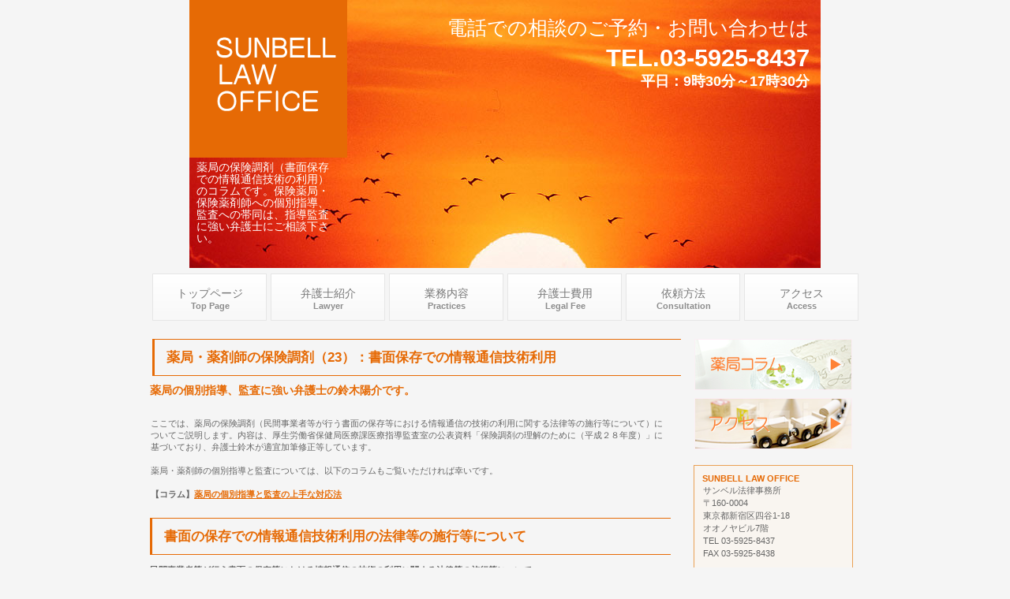

--- FILE ---
content_type: text/html
request_url: http://xn--zqs70fp0cj75d6bg.com/hokentyouzai23.html
body_size: 7512
content:
<!DOCTYPE HTML PUBLIC "-//W3C//DTD HTML 4.01 Transitional//EN" "http://www.w3.org/TR/html4/loose.dtd">
<html lang="ja">
<head>
<meta name="robots" content="noindex" />
<meta http-equiv="Content-Type" content="text/html; charset=UTF-8">
<meta http-equiv="Content-Style-Type" content="text/css">
<meta http-equiv="Content-Script-Type" content="text/javascript">
<meta name="GENERATOR" content="JustSystems Homepage Builder Version 21.0.5.0 for Windows">
<title>保険調剤：書面保存での情報通信技術の利用｜薬局 弁護士 .com</title>
<link rel="stylesheet" href="hpbparts.css" type="text/css" id="hpbparts">
<link rel="stylesheet" href="container_3Ac_2c_middle.css" type="text/css" id="hpbcontainer">
<link rel="stylesheet" href="main_3Ac_2c.css" type="text/css" id="hpbmain">
<link rel="stylesheet" href="user.css" type="text/css" id="hpbuser">
<!-- Google tag (gtag.js) -->
<script async src="https://www.googletagmanager.com/gtag/js?id=G-BNRRTY318Y"></script>
<script>
  window.dataLayer = window.dataLayer || [];
  function gtag(){dataLayer.push(arguments);}
  gtag('js', new Date());

  gtag('config', 'G-BNRRTY318Y');
</script>
<meta name="Keywords" content="薬局,薬剤師,個別指導,監査,指導,保険,保険調剤,書面保存,情報通信技術,弁護士">
<meta name="description" content="厚生労働省の集団指導資料に基づき、薬局の保険調剤（書面保存での情報通信技術の利用）についてご説明します。個別指導にお悩みの薬局の方は、薬局の指導監査に強い弁護士にご相談下さい。">
</head>
<body id="hpb-template-03-01c-01" class="hpb-layoutset-02">
<div id="hpb-skip"><a href="#hpb-title">本文へスキップ</a></div>
<!-- container -->
<div id="hpb-container">
  <!-- header -->
  <div id="hpb-header">
    <div id="hpb-headerMain">
      <h1><font color="#ffffff" size="+1" style="font-size : 117%;">薬局の保険調剤（書面保存での情報通信技術の利用）のコラムです。保険薬局・保険薬剤師への個別指導、監査への帯同は、指導監査に強い弁護士にご相談下さい。</font></h1>
    </div>
    <div id="hpb-headerLogo"><a href="index.html">薬局 弁護士 .com</a></div>
    <div id="hpb-headerExtra1">
      <p class="tel" style="color : white;"><span style="color : white;"><font size="+3" style="font-size : 200%;">電話での相談のご予約・お問い合わせは</font></span><font size="+3" style="font-size : 200%;">TEL.03-5925-8437</font><br>
      <font color="#ffffff" size="+1" style="font-size : 117%;">平日：9時30分～17時30分</font></p>
    </div>
  </div>
  <!-- header end --><!-- inner -->
  <div id="hpb-inner">
    <!-- wrapper -->
    <div id="hpb-wrapper">
      <!-- page title -->
      <div id="hpb-title">
 <h2><span class="ja">薬局・薬剤師の保険調剤（23）：書面保存での情報通信技術利用</span></h2>
      </div>
      <!-- page title end --><!-- main -->
      <div id="hpb-main">
        <div class="hpb-parts-cnt-01 hpb-parts-cnt-style clearfix">
          <h4><font color="#e66a05" size="+1" style="font-size : 117%;">薬局の個別指導、監査に強い弁護士の鈴木陽介です。</font></h4>
          <p><br>
          ここでは、薬局の保険調剤（民間事業者等が行う書面の保存等における情報通信の技術の利用に関する法律等の施行等について）についてご説明します。内容は、厚生労働省保健局医療課医療指導監査室の公表資料「<font color="#e66a05"><font style="color : #666666;">保険調剤の理解のために</font></font>（平成２８年度）」に基づいており、弁護士鈴木が適宜加筆修正等しています。<br>
          <br>          薬局・薬剤師の個別指導と監査については、以下のコラムもご覧いただければ幸いです。<br>
          <br>
          <b>【コラム】<a href="yakkyoku-kobetushidou.html">薬局の個別指導と監査の上手な対応法</a></b><br>
          </p>
          <h2><span class="ja">書面の保存での情報通信技術利用の法律等の施行等について<br>
          る法律等の施行等について</span></h2>
          <br>
          <b>民間事業者等が行う書面の保存等における情報通信の技術の利用に関する法律等の施行等について</b><br>
          <br>
          （平成28 年3 月31 日付け 医政発0331 第30 号 薬生発0331 第10 号 保発0331 第26 号政社発0331 第１号）<br>
          <br>
          <h3>　第一 法及び省令の趣旨</h3>
          　高度情報通信ネットワーク社会形成基本法に基づき作成された「e―Japan 重点計画―2004」において、民間における文書・帳票の電子的な保存を原則として容認する統一的な法律の制定を行うものとされたことを受けて、民間事業者等が行う書面の保存等に関し、電子情報処理組織を使用する方法その他の情報通信の技術を利用する方法により行うことができるようにするための共通する事項を定めることにより、書面の保存等に係る負担の軽減等を通じて国民の利便性の向上を図ることを目的として制定されたものであること。<br>
          <br>
          <h3>　第二 法及び省令の内容等</h3>
          <b>１ 法の内容</b><br>
          （１）民間事業者等は、他の法令の規定により書面により保存しなければならないとされているものについては、書面に代えて電磁的記録により保存を行うことができること。<br>
          （２）民間事業者等は、保存をしなければならない書面の作成、縦覧等又は交付等のうち他の法令の規定により書面により行わなければならないとされているものについては、書面に代えて電磁的記録により作成、縦覧等又は交付等を行うことができること。<br>
          （３）（１）及び（２）の対象となる書面の範囲及び電磁的記録の作成、保存、縦覧等又は交付等の方法については、主務省令で定めるところによること。<br>
          <br>
          <b>２ 省令の内容（医療分野に係る文書に限る）</b><br>
          <b>（１）電磁的記録の保存、作成及び交付等を行うことができる文書</b><br>
一 医師法（昭和２３年法律第２０１号）第２４条の診療録<br>
二 歯科医師法（昭和２３年法律第２０２号）第２３条の診療録<br>
三 保健師助産師看護師法（昭和２３年法律第２０３号）第４２条の助産録<br>
          四 医療法（昭和２３年法律第２０５号）第５２条の財産目録及び貸借対照表並びに損益計算書<br>
五 歯科技工士法（昭和３０年法律第１６８号）第１９条の指示書<br>
六 薬剤師法（昭和３５年法律第１４６号）第２８条の調剤録<br>
          七 外国医師又は外国歯科医師が行う臨床修練に係る医師法第十七条及び歯科医師法第十七条の特例等に関する法律（昭和６２年法律第２９号）第１１条の診療録<br>
八 救急救命士法（平成３年法律第３６号）第４６条の救急救命処置録<br>
          九 医療法施行規則（昭和２３年厚生省令第５０号）第３０条の２３第１項及び第２項の帳簿<br>
          十 保険医療機関及び保険医療養担当規則（昭和３２年厚生省令第１５号）第９条の診療録等（作成については、同規則第２２条）<br>
          十一 保険薬局及び保険薬剤師療養担当規則（昭和３２年厚生省令第１６号）第６条の調剤録（作成については、同規則第５条）<br>
          十二 臨床検査技師、衛生検査技師等に関する法律施行規則（昭和３３年厚生省令第２４号）第１２条の３の書類（作成については、同規則第１２条第１４号及び第１５号）<br>
          十三 医療法（昭和２３年法律第２０５号）第２１条第１項の記録（同項第９号に規定する診療に関する諸記録のうち医療法施行規則第２０条第１０号に規定する処方せんに限る。）、同法第２２条の記録（同条第２号に規定する診療に関する諸記録のうち医療法施行規則第２１条の５第２号に規定する処方せんに限る。）、同法第２２条の２の記録（同条第３号に規定する診療に関する諸記録のうち医療法施行規則第２２条の３第２号に規定する処方せんに限る。）及び同法第２２条の３の記録（同条第３号に規定する診療及び臨床研究に関する諸記録のうち医療法施行規則第２２条の７第２号に規定する処方せんに限る。）（第二２（４）を参照のこと）<br>
          十四 薬剤師法（昭和３５年法律第１４６号）第２６条、第２７条の処方せん（第二２（４）を参照のこと。）<br>
          十五 保険薬局及び保険薬剤師療養担当規則（昭和３２年厚生省令第１６号）第６条の処方せん（第二２（４）を参照のこと。）<br>
          十六 医療法（昭和３２年法律第２０５号）第２１条第１項の記録（医療法施行規則第２０条第１０号に規定する処方せんを除く。）、同法第２２条の記録（医療法施行規則第２１条の５第２号に規定する処方せんを除く。）、同法第２２条の２の記録（医療法施行規則第２２条の３第２号に規定する処方せんを除く。）及び同法第２２条の３の記録（医療法施行規則第２２条の７第２号に規定する処方せんを除く。）<br>
十七 麻薬及び向精神薬取締法（昭和２８年法律第１４号）第２７条第６項の処方せん<br>
          十八 歯科衛生士法施行規則（平成元年厚生省令第４６号）第１８条の歯科衛生士の業務記録<br>
十九 医師法（昭和２３年法律第２０１号）第２２条の処方せん<br>
二十 歯科医師法（昭和２３年法律第２０２号）第２１条の処方せん<br>
二十一 健康保険法施行規則（大正１５年内務省令第３６号）第５４条の処方せん<br>
二十二 船員保険法施行規則（昭和１５年厚生省令第５号）第４５条第１項の処方せん<br>
          二十三 保険医療機関及び保険医療養担当規則（昭和３２年厚生省令第１５号）第２３条第１項の処方せん<br>
二十四 国民健康保険法施行規則（昭和３３年厚生省令第５３号）第２５条の処方せん<br>
          二十五 高齢者の医療の確保に関する法律施行規則（平成１９年厚生労働省令第１２９号）第３０条の処方せん<br>
          <b>（２）電磁的記録の保存を行う方法</b><br>
          <b>① 作成された電磁的記録を保存する場合</b><br>
          　作成された電磁的記録については、民間事業者等の使用に係る電子計算機に備えられたファイル又は磁気ディスク、ＣＤ―Ｒその他これらに準ずる方法により一定の事項を確実に記録しておくことができる物（以下「磁気ディスク等」という。）をもって調製するファイルにより保存しなければならないこと。<br>
          <b>② 書面で作成された文書をスキャナで読み取った電磁的記録で保存する場合</b><br>
          　書面に記載されている事項を一定の規格・基準を満たすスキャナ（これに準ずる画像読取装置を含む。）により読み取ってできた電磁的記録については、民間事業者等の使用に係る電子計算機に備えられたファイル又は磁気ディスク等をもって調製するファイルにより保存しなければならないこと。<br>
          <b>（３）電磁的記録の保存を行う場合の基準として講じなければならない措置電磁的記録による保存を行うことができる文書等に記録された情報を電子媒体に保存する場合は次の三条件を満たさなければならない。<br>
          　なお、現状で選択可能な技術にも具体的に言及した「医療情報システムの安全管理に関するガイドライン」が定められたところであり、医療機関等における診療録等の電子保存に係る責任者は、当該ガイドラインを参照すること。<br>
          ① 見読性の確保</b><br>
          　必要に応じ電磁的記録に記録された事項を出力することにより、直ちに明瞭かつ整然とした形式で使用に係る電子計算機その他の機器に表示し、及び書面を作成できるようにすること。<br>
（ア）情報の内容を必要に応じて肉眼で見読可能な状態に容易にできること。<br>
（イ）情報の内容を必要に応じて直ちに書面に表示できること。<br>
          <b>② 真正性の確保</b><br>
          　電磁的記録に記録された事項について、保存すべき期間中における当該事項の改変又は消去の事実の有無及びその内容を確認することができる措置を講じ、かつ、当該電磁的記録の作成に係る責任の所在を明らかにしていること。<br>
（ア）故意または過失による虚偽入力、書換え、消去及び混同を防止すること。<br>
（イ）作成の責任の所在を明確にすること。<br>
          <b>③ 保存性の確保</b><br>
          　電磁的記録に記録された事項について、保存すべき期間中において復元可能な状態で保存することができる措置を講じていること。<br>
          <b>（４）処方せんの取扱い</b><br>
          　処方せんを電磁的記録により保存、作成及び交付等する場合の取扱いについては「電子処方せんの運用ガイドラインの策定について」（平成28 年３月31
          日付け医政発0331 第31 号・薬生発0331 第11 号・保発0331 第27 号・政社発0331 第２号厚生労働省医政局長、医薬・生活衛生局長、保険局長及び政策統括官（社会保障担当）連名通知。以下「運用ガイドライン」という。）において、運用に当たっての考え方や要件を示しているので、これに沿った運用を行うこと。なお、交付及び保存について特に留意すべき点は次のとおりであること。<br>
          <b>① 処方せんの電磁的記録による交付</b><br>
          　運用ガイドラインに沿って、処方せんを電磁的記録により交付する場合には、交付の相手方である患者において、当該記録を出力することにより書面の作成ができるようにすることを要しないこと。<br>
          <b>② 紙媒体で交付された処方せんの保存</b><br>
          　医師等から紙媒体で交付された処方せんを薬局でスキャナ等により電子化して保存することについては、（３）の要件のもとに認められるものであること。<br>
          　なお、院内における処方せん（病院（診療所）に置かれる調剤所に対する指示書を含む。）の保存については、（３）の要件のもとにスキャナ等により電子化して保存することについて認められるものであること。<br>
          <b>（５）署名</b><br>
          　民間事業者等は、他の法令の規定により署名等をしなければならないとされているものについては、当該規定の法令にかかわらず、電子署名及び認証業務に関する法律（平成１２年法律第１０２号）第２条第１項に規定する電子署名をもって、当該署名等に代えることができること。<br>
          <br>
          <b>３ 照射録の取扱いについて</b><br>
          　診療放射線技師法（昭和２６年法律第２２６号）第２８条第１項に規定する照射録については、法令上、保存義務が課されておらず、法の適用対象外であるが、法の適用対象となる書面と同様、２（３）及び（５）の条件を満たした場合において、電磁的記録による作成、保存及び署名を認めることとしたこと。なお、電磁的記録の作成又は保存がされた照射録についても、診療放射線技師法第28
          条第2 項に規定する都道府県知事による検査の対象となること。<br>
          <br>
          <h3>　第三 留意事項</h3>
          １ 施設の管理者は、運用管理規程を定め、これに従い実施すること。<br>
２ 運用管理規程には以下の事項を定めること。<br>
（１）運用管理を総括する組織・体制・設備に関する事項<br>
（２）患者のプライバシー保護に関する事項<br>
（３）その他適正な運用管理を行うために必要な事項<br>
          ３ 保存されている情報の証拠能力・証明力については、平成８年の高度情報通信社会推進本部制度見直し作業部会報告書において説明されているので、これを参考とし十分留意すること。<br>
          ４ 個人情報保護法等、「医療・介護関係事業者における個人情報の適切な取扱いのためのガイドライン」（平成１６年１２月２４日付け医政発1224001
          号・薬食発第1224002 号・老発第1224002 号厚生労働省医政局長・医薬食品局長・老健局長連名通知）及び第四に掲げるガイドライン等を遵守する等により、患者の個人情報保護に十分留意すること。<br>
          <br>
          <h3>　第四 「医療情報システムの安全管理に関するガイドライン」</h3>
          　「法令に保存義務が規定されている診療録及び診療諸記録の電子媒体による保存に関するガイドライン」（平成１１年４月２２日付け健政発第517 号・医薬発第587
          号・保発第82 号厚生省健康政策局長・医薬安全局長・保険局長連名通知に添付）、「診療録等の外部保存に関するガイドライン」（平成１４年５月３１日付け医政発第0531005
          号厚生労働省医政局長通知）も踏まえ、個人情報保護に資する情報システムの運用管理、法への適切な対応等について「医療情報システムの安全管理に関するガイドライン」を策定したこと。<br>
          　また、第二２（２）②において満たすべき要件については、「医療情報システムの安全管理に関するガイドライン」の９に、第二２（３）において満たすべき要件については、７．１から７．３に、第二２（５）については、６．１２に、それぞれ充足すべき要件等について具体的に言及されているので参照されたいこと。<br>
          <br>
          <b><br>
          </b>
          <h4><b><font color="#e66a05" size="4" style="font-size: 117%;">個別指導、監査に悩んでいる薬局の方は、お電話下さい。指導監査への対応を弁護士がアドバイスします。</font></b>
          <br>
          </h4>
          <div id="hpb-title">
            <h2><span class="ja">薬局・薬剤師の指導、監査のコラム</span></h2>
      </div>
          <br>          薬局・薬剤師の指導、監査のコラムの一覧です。<BR>
          個別指導（薬局）の際に、また日常の薬局運営にご活用下さい。<br>
          <br>
          <h3>　薬局の指導監査</h3>
          １　<a href="yakkyoku-kobetushidou.html">薬局の個別指導と監査</a><br>
          <br>
          <h3>　保険薬局・保険薬剤師の取消の実例</h3>１　 <a href="kobetushidou-torikeshi.html">保険薬局・薬剤師の取消の実例（１）：情報提供の個別指導</a><br>
          <BR>          ２　 <a href="kobetushidou-torikeshi2.html">保険薬局・薬剤師の取消の実例（２）：無資格調剤による取消</a><br>
          <BR>          ３　 <a href="kobetushidou-torikeshi3.html">保険薬局・薬剤師の取消の実例（３）：監査拒否による取消処分</a><br>
          <BR>          ４　 <a href="kobetushidou-torikeshi4.html">保険薬局・薬剤師の取消の実例（４）：虚偽の処方せんの不正請求</a><br>
          <BR>          ５　 <a href="kobetushidou-torikeshi5.html">保険薬局・薬剤師の取消の実例（５）：別薬局の調剤分の不正請求</a><br>
          <br>
          <h3>　薬局・薬剤師の保険調剤の概説</h3>１　 <a href="hokentyouzai.html">薬局・薬剤師の保険調剤（１）：保険薬局と医療保険制度</a><br>
          <BR>          ２　 <a href="hokentyouzai2.html">薬局・薬剤師の保険調剤（２）：保険調剤のルールと調剤報酬</a><br>
          <BR>          ３　 <a href="hokentyouzai3.html">薬局・薬剤師の保険調剤（３）：保険調剤と処方せん、調剤録</a><br>
          <BR>          ４　 <a href="hokentyouzai4.html">薬局・薬剤師の保険調剤（４）：調剤点数表、調剤技術料</a><br>
          <BR>          ５　 <a href="hokentyouzai5.html">薬局・薬剤師の保険調剤（５）：薬学管理料、服用歴管理指導料</a><br>
          <BR>          ６　 <a href="hokentyouzai6.html">薬局・薬剤師の保険調剤（６）：薬剤師指導料、包括管理料</a><br>
          <BR>          ７　 <a href="hokentyouzai7.html">薬局・薬剤師の保険調剤（７）：明細書、届出事項、標示・掲示</a><br>
          <BR>          ８　 <a href="hokentyouzai8.html">薬局・薬剤師の保険調剤（８）：保険調剤の指導、監査</a><br>
          <BR>          ９　 <a href="hokentyouzai9.html">薬局・薬剤師の保険調剤（９）：保険調剤と薬担規則</a><br>
          <BR>10　<a href="hokentyouzai10.html">薬局・薬剤師の保険調剤（10）：保険調剤の調剤基本料</a><br>
          <BR>11　<a href="hokentyouzai11.html">薬局・薬剤師の保険調剤（11）：保険調剤の調剤料</a><br>
          <BR>12　<a href="hokentyouzai12.html">薬局・薬剤師の保険調剤（12）：薬剤服用歴管理指導料</a><br>
          <BR>13　<a href="hokentyouzai13.html">薬局・薬剤師の保険調剤（13）：かかりつけ薬剤師指導料</a><br>
          <BR>14　<a href="hokentyouzai14.html">薬局・薬剤師の保険調剤（14）：かかりつけ薬剤師包括管理料</a><br>
          <br>
          15　<a href="hokentyouzai15.html">薬局・薬剤師の保険調剤（15）：保険調剤の外来服薬支援料</a><br>
          <br>
          16　<a href="hokentyouzai16.html">薬局・薬剤師の保険調剤（16）：在宅患者訪問薬剤管理指導料</a><br>
          <br>
          17　<a href="hokentyouzai17.html">薬局・薬剤師の保険調剤（17）：在宅患者緊急訪問薬剤管理指導料</a><br>
          <br>
          18　<a href="hokentyouzai18.html">薬局・薬剤師の保険調剤（18）：在宅患者緊急時等共同指導料</a><br>
          <br>
          19　<a href="hokentyouzai19.html">薬局・薬剤師の保険調剤（19）：退院時共同指導料、情報提供料</a><br>
          <br>
          20　<a href="hokentyouzai20.html">薬局・薬剤師の保険調剤（20）：薬剤料、特定保険医療材料料</a><br>
          <br>
          21　<a href="hokentyouzai21.html">薬局・薬剤師の保険調剤（21）：評価療養 患者申出療養 選定療養</a><br>
          <br>
          22　<a href="hokentyouzai22.html">薬局・薬剤師の保険調剤（22）：薬担規則の掲示事項</a><br>
          <br>
          23　<a href="hokentyouzai23.html">薬局・薬剤師の保険調剤（23）：書面保存での情報通信技術利用</a><br>
          <br>
          24　<a href="hokentyouzai24.html">薬局・薬剤師の保険調剤（24）：医療システムガイドライン</a>
          <div id="pagetop"><a href="#hpb-container">保険調剤：書面保存での情報通信技術の利用</a></div>
        </div>
      </div>
      <!-- main end -->
    </div>
    <!-- wrapper end --><!-- navi -->
    <div id="hpb-nav">
      <h3 class="hpb-c-index">薬局 弁護士</h3>
      <ul>
        <li id="nav-toppage"><a href="index.html"><span class="ja">トップページ</span><span class="en">Top Page</span></a> 
        <li id="nav-guide"><a href="guide.html"><span class="ja">弁護士紹介</span><span class="en">Lawyer</span></a> 
        <li id="nav-info"><a href="info.html"><span class="ja">業務内容</span><span class="en">Practices</span></a> 
        <li id="nav-policy"><a href="policy.html"><span class="ja">弁護士費用</span><span class="en">Legal Fee</span></a> 
        <li id="nav-facilities"><a href="facilities.html"><span class="ja">依頼方法</span><span class="en">Consultation</span></a> 
        <li id="nav-access"><a href="access.html"><span class="ja">アクセス</span><span class="en">Access</span></a> 
      </ul>
    </div>
    <!-- navi end --><!-- aside -->
    <div id="hpb-aside">
      <div id="banner">
        <h3 class="hpb-c-index">薬局医道審議会</h3>
        <ul>
          <li><a href="yakkyoku-column.html" id="banner-time" style="background-image : url(banner_3Ac_0112.png);">監査 弁護士 個別指導</a> 
          <li><a href="access.html" id="banner-access">アクセス</a> 
        </ul>
      </div>
      <div id="shopinfo">
        <h3><span class="en">SUNBELL LAW OFFICE</span><span class="ja">指導薬局監査</span></h3>
        <p>サンベル法律事務所<br>
        〒160-0004<br>
        東京都新宿区四谷1-18 <br>
        オオノヤビル7階<br>
        TEL&nbsp;03-5925-8437<br>
        FAX&nbsp;03-5925-8438</p>
      </div>
      <!-- aside end -->
    </div>
  <!-- inner end --><!-- footer -->
  <div id="hpb-footer">
    <div id="hpb-footerMain">
      <p>copyright&copy;2013&nbsp;SUNBELL LAW OFFICE&nbsp;all&nbsp;rights&nbsp;reserved.</p>
    </div>
  </div>
  <!-- footer end -->
</div>
<!-- container end --></div>
</body>
</html>

--- FILE ---
content_type: text/css
request_url: http://xn--zqs70fp0cj75d6bg.com/container_3Ac_2c_middle.css
body_size: 1564
content:
@charset "Shift_JIS";

/* 要素リセット */
body{
    margin: 0;
    padding: 0;
    text-align: center;
    font-size: 75%;
    font-family: 'メイリオ' ,Meiryo, 'ヒラギノ角ゴ Pro W3' , 'Hiragino Kaku Gothic Pro' , 'ＭＳ Ｐゴシック' , 'Osaka' ,sans-serif;
    color: #666666; /* 標準文字色 */
    background-position: top left;
    background-repeat: repeat-x;
    background-color: #F5F5F5;
}
/* Safari用ハック 文字サイズ調整 */
/*\*/
html:first-child body{
    font-size: 70%;
}
/* end */

img{
    border-top: 0;
    border-right: 0;
    border-bottom: 0;
    border-left: 0;
}

/*--------------------------------------------------------
  レイアウト設定
--------------------------------------------------------*/
/* ヘッダー内パーツ */
#hpb-headerMain{
    margin-top: 0;
    margin-right: 0;
    margin-bottom: 0;
    margin-left: 0;
    overflow: hidden;
    position: absolute;
    top: 200px;
    left: 0px;
}

#hpb-headerMain h1{
    width: 170px;
    margin-top: 0;
    margin-right: 0;
    margin-bottom: 0;
    margin-left: 0;
    padding-top: 5px;
    padding-right: 0;
    padding-bottom: 0;
    padding-left: 10px;
    text-align: left;
    font-weight: normal;
    line-height: 15px;
    font-size: 12px;
    color: #666666;
    z-index: 2;
}

#hpb-headerLogo{
    width: 200px;
    float: left;
}

#hpb-headerLogo a{
    width: 200px;
    height: 200px;
    display: block;
    margin-top: 0;
    margin-right: 0;
    margin-bottom: 0;
    margin-left: 1px;
    padding-top: 0;
    padding-right: 0;
    padding-bottom: 0;
    padding-left: 0;
    text-indent: -9999px;
    overflow: hidden;
    background-image : url(logo_3Ac.png);
    background-position: center left;
    background-repeat: no-repeat;
}

#hpb-headerExtra1{
    margin-top: 0;
    margin-right: 10px;
    margin-bottom: 0;
    margin-left: 0;
    padding-top: 5px;
    padding-right: 0;
    padding-bottom: 0;
    padding-left: 0;
    float: right;
}

#hpb-headerExtra1 p.tel{
    /* 電話番号の文字設定 */
    margin-top: 0;
    margin-right: 0;
    margin-bottom: 0;
    margin-left: 0;
    padding-top: 0;
    padding-right: 5px;
    padding-bottom: 0;
    padding-left: 0;
    line-height: 1.2;
    text-align: right;
    color: #E66A05;
    font-weight: bold;
    font-size: 1.4em;
}

#hpb-headerExtra1 p.tel span{
    /* 電話番号の「TEL」文字設定 */
    display: block;
    margin-top: 15px;
    margin-bottom: 5px;
    font-size: 0.8em;
    font-weight: normal;
    color: #333333;
    padding-right: 0px;
}

#hpb-headerExtra1 p.address{
    /* 住所文字設定 */
    font-size: 1.1em;
    margin-top: 0;
    margin-right: 0;
    margin-bottom: 0;
    margin-left: 0;
    padding-top: 5px;
    padding-right: 0;
    padding-bottom: 0;
    padding-left: 0;
    text-align: right;
}

#hpb-headerExtra2
{
}

#hpb-container{
    margin-top: -1px;
    margin-right: auto;
    margin-bottom: 0;
    margin-left: auto;
    position: relative;
    padding-bottom: 0;
    zoom: 1;
}

#hpb-header{
    width : 802px;
    height: 340px;
    margin-right: auto;
    margin-left: auto;
    background-image : url(pic_b025.jpg);
    background-position: top center;
    background-repeat: no-repeat;
    position: relative;
}

#hpb-inner{
    position: relative;
    width: 900px;
    padding-top: 70px;
    padding-bottom: 30px;
    margin-left: auto;
    margin-right: auto;
}

.hpb-layoutset-02 #hpb-inner{
    position: relative;
    width: 900px;
    padding-top: 80px;
    padding-bottom: 30px;
    margin-left: auto;
    margin-right: auto;
}

#hpb-inner::after{
    content: ".";
    clear: both;
    height: 0;
    display: block;
    visibility: hidden;
}

#hpb-wrapper{
    width: 675px;
    margin-top: 0;
    margin-right: 0;
    margin-bottom: 0;
    float: left;
}

* html #hpb-wrapper{
    width: 671px; /* for IE6 */
}

#hpb-title{
    margin-top: 0;
    margin-right: auto;
    margin-bottom: 0;
    margin-left: auto;
}
.hpb-layoutset-01 #hpb-title
{
}

.hpb-layoutset-02 #hpb-title{
    width: 670px;
    padding-top: 10px;
}

#hpb-main{
    width: 660px;
    margin-top: 0;
    margin-right: auto;
    margin-bottom: 0;
    margin-left: 0px;
    text-align: left;
}

.hpb-layoutset-01 #hpb-main{
    padding-top: 20px;
}

.hpb-layoutset-02 #hpb-main{
    padding-top: 5px;
}

#hpb-aside{
    width: 220px;
    margin-top: 10px;
    margin-right: 0;
    margin-bottom: 0;
    margin-left: 0;
    float: right;
}

* html #hpb-aside{
    float: none; /* for IE6 */
}

.hpb-layoutset-02 #hpb-aside{
    margin-top: 0px;
}

#hpb-footer{
    width: 900px;
    clear: both;
    margin-top: 7px;
    margin-bottom: 10px;
    margin-right: auto;
    margin-left: auto;
}

#hpb-nav{
    position: absolute;
    top: 0px;
    left: 0px;
    width: 900px;
    height: 67px;
    overflow: hidden;
}

/*--------------------------------------------------------
  デザイン設定
--------------------------------------------------------*/
/* 背景設定 */
body.hpb-layoutset-01
{
}

body.hpb-layoutset-02
{
}

/* コンテンツ配置領域 */

/* ナビゲーション */
#hpb-nav ul{
    margin-top: 6px;
    margin-right: auto;
    margin-bottom: 1px;
    margin-left: auto;
    padding-top: 0;
    padding-right: 0;
    padding-bottom: 0;
    padding-left: 0;
    list-style-type: none;
    overflow: hidden;
}

#hpb-nav ul::after{
    content: ".";
    clear: both;
    height: 0;
    display: block;
    visibility: hidden;
}

#hpb-nav li{
    display: block;
    width: 148px;
    float: left;
    padding-left: 2px;
    height: 60px;
    overflow: hidden;
    background-image : url(menuBg_3Ac_01.png);
    background-position: top center;
    background-repeat: no-repeat;
}


#hpb-nav li a{
    display: block;
    text-align: center;
    height: 60px;
}

#hpb-nav li span.en{
    display: block;
    text-transform: capitalize;
    font-size: 11px;
    font-weight: bold;
    color: #8D8D8D;
    line-height: 15px;
}

#hpb-nav li span.ja{
    display: block;
    font-size: 14px;
    line-height: 18px;
    padding-top: 16px;
    color: #777777;
}

#hpb-nav li a:hover span.ja{
    color: #FFFFFF;
}

#hpb-nav li a:active span.ja{
    color: #FFFFFF;
}

#hpb-nav li a:hover span.en{
    color: #FDAF6B;
}

#hpb-nav li a:active span.en{
    color: #FDAF6B;
}

#hpb-nav a:link{
    text-decoration: none;
}
#hpb-nav a:visited{
    text-decoration: none;
}

#hpb-nav a:hover{
    text-decoration: none;
    background-image : url(menuBg_3Ac_01_on.png);
    background-position: top center;
    background-repeat: no-repeat;
}
#hpb-nav a:active{
    text-decoration: none;
    background-image : url(menuBg_3Ac_01_on.png);
    background-position: top center;
    background-repeat: no-repeat;
}

/*--------------------------------------------------------
  共通パーツデザイン設定
--------------------------------------------------------*/


--- FILE ---
content_type: text/css
request_url: http://xn--zqs70fp0cj75d6bg.com/main_3Ac_2c.css
body_size: 2240
content:
@charset "Shift_JIS";

/*--------------------------------------------------------
  共通レイアウトパーツ設定
--------------------------------------------------------*/
/* フッター内パーツ */
#hpb-footerMain {
}

#hpb-footerMain p{
    /* コピーライト文字設定 */
    margin-top: 0;
    margin-bottom: 0;
    padding-top: 0;
    padding-bottom: 0;
    padding-right: 0;
    font-size: 1em;
    text-align: center;
    line-height: 40px;
    color: #666666;
    border-top-width: 1px;
    border-top-style: solid;
    border-top-color: #666666;
}

#hpb-footerLogo {
}

#hpb-footerExtra1 {
}

#hpb-footerExtra2 {
}

/* サイドブロック内パーツ */

/* バナー */
#banner{
    overflow: hidden;
}

#banner ul{
    margin-top: 9px;
    margin-right: 0;
    margin-bottom: 0;
    margin-left: 0;
    padding-top: 0;
    padding-right: 0;
    padding-bottom: 0;
    padding-left: 0;
    list-style-type: none;
}

#banner li{
    display: block;
    width: 200px;
    margin-left: auto;
    margin-right: auto;
    margin-bottom: 10px;
}

#banner li a{
    display: block;
    height: 65px;
    text-indent: -9999px;
    overflow: hidden;
}

#banner a#banner-time{
    /* 診療時間バナー */
    background-image : url(banner_3Ac_011.png);
    background-position: center center;
    background-repeat: no-repeat;
}

#banner a#banner-access{
    /* アクセスバナー */
    background-image : url(banner_3Ac_02.png);
    background-position: center center;
    background-repeat: no-repeat;
}


/* 店舗情報 */
#shopinfo{
    width: 180px;
    margin-top: 10px;
    padding-top: 10px;
    padding-bottom: 10px;
    padding-left: 10px;
    padding-right: 10px;
    margin-left: auto;
    margin-right: auto;
    border-top-width: 1px;
    border-top-style: solid;
    border-top-color: #E9A054;
    border-left-width: 1px;
    border-left-style: solid;
    border-left-color: #E9A054;
    border-bottom-width: 1px;
    border-bottom-style: solid;
    border-bottom-color: #E9A054;
    border-right-width: 1px;
    border-right-style: solid;
    border-right-color: #E9A054;
		background-color: #F9F5F0;
}

#shopinfo h3{
    color: #E66A05;
    font-size: 1.0em;
    text-align: left;
    margin-top: 0;
    padding-top: 0;
    margin-bottom: 0;
}

#shopinfo span.ja{
    display: none;
}

#shopinfo p{
    padding-top: 0;
    margin-top: 0.1em;
    margin-left: auto;
    margin-right: auto;
    margin-bottom: 0.2em;
    line-height: 1.5;
}

/*--------------------------------------------------------
  ナビゲーションデザイン設定
--------------------------------------------------------*/

#hpb-nav li a {
    /* ナビゲーション文字設定 */
}


/*--------------------------------------------------------
  基本パーツデザイン設定
--------------------------------------------------------*/

/* リンク文字色 */
a:link{
    color: #E66A05;
    text-decoration: underline;
}
a:visited{
    color: #E66A05;
    text-decoration: underline;
}
a:hover{
    color: #E1C7AB;
    text-decoration: none;
}
a:active{
    color: #E1C7AB;
    text-decoration: none;
}

#hpb-skip{
    /* ヘッダースキップの非表示 */
    height: 1px;
    margin: 0;
    padding: 0;
    overflow: hidden;
    text-indent: -9999px;
}

p{
    margin-top: 0.5em;
    margin-bottom: 2em;
    padding-right: 0.1em;
    padding-left: 0.1em;
    line-height: 1.4;
    text-align: left;
}

p.large{
    margin-bottom: -0.5em;
}
p.indent{
    padding-left: 15px;
    background-image : url(point_3Ac.png);
    background-position: 3px 4px;
    background-repeat: no-repeat;
}

.left{
    float: left;
}
.right{
    float: right;
}

hr{
    width: 100%;
    height: 1px;
    margin-top: 10px;
    margin-right: auto;
    margin-bottom: 20px;
    margin-left: auto;
    padding-top: 0;
    padding-right: 0;
    padding-bottom: 0;
    padding-left: 0;
    clear: both;
    border-top-width: 1px;
    border-top-style: none;
    border-right-width: 1px;
    border-right-style: none;
    border-left-width: 1px;
    border-left-style: none;
    color: #ffffff;
    border-bottom-width: 1px;
    border-bottom-style: none;
}

.hpb-layoutset-02 h2{
    border-top-width: 1px;
    border-top-style: solid;
    border-top-color: #E66A05;
    border-bottom-width: 1px;
    border-bottom-style: solid;
    border-bottom-color: #E66A05;
    border-left-width: 3px;
    border-left-style: solid;
    border-left-color: #E66A05;
    margin-top: 0;
    margin-right: auto;
    margin-bottom: 0;
    margin-left: auto;
    height: 45px;
    text-align: left;
    overflow: hidden;
    line-height: 45px;
}

.hpb-layoutset-02 h2 span.ja{
    font-size: 1em;
    color: #E66A05;
    padding-right: 0;
    padding-left: 15px;
    padding-bottom: 3px;
    padding-top: 3px;
}

.hpb-layoutset-02 h2 span.en{
    font-size: 0.8em;
    color: #E66A05;
    font-weight: normal;
    padding-left: 15px;
    text-transform: capitalize;
    font-weight: normal;
}

#hpb-wrapper h3{
    margin-top: 10px;
    margin-right: 0;
    margin-bottom: 10px;
    margin-left: 0;
    padding-top: 0;
    padding-left: 0;
    padding-bottom: 0;
    font-size: 1.5em;
    line-height: 18px;
    border-bottom-width: 1px;
    border-bottom-style: solid;
    border-bottom-color: #E66A05;
    text-align: left;
    color: #E66A05;
}

#hpb-wrapper h3 span.en{
    padding-right: 10px;
    text-transform: capitalize;
    font-family: Arial,Helvetica,Verdana,sans-serif;
}

#hpb-wrapper h3 span.ja {
}

h3.hpb-c-index{
    height: 1px;
    margin: 0;
    padding: 0;
    overflow: hidden;
    text-indent: -9999px;
    background: none;
    border-bottom-style: none;
}

h4{
    margin-top: 0;
    margin-right: 0;
    margin-bottom: 0;
    margin-left: 0;
    padding-top: 5px;
    padding-right: 10px;
    padding-bottom: 5px;
    padding-left: 0;
    text-align: left;
    font-size: 1.1em;
    line-height: 1.2;
    font-weight: bold;
    color: #E9A054;
}

h5{
    display: inline;
    margin-top: 0;
    margin-bottom: 0;
    padding-left: 15px;
    text-align: left;
    background-image : url(point_3Ac.png);
    background-position: 3px 7px;
    background-repeat: no-repeat;
    font-size: 1.1em;
    line-height: 1.5;
    font-weight: normal;
}

table{
    margin-top: 5px;
    margin-right: auto;
    margin-bottom: 5px;
    margin-left: 0;
    border-collapse: collapse;
    border-top-width: 1px;
    border-top-style: solid;
    border-top-color: #dddddd;
    border-left-width: 1px;
    border-left-style: solid;
    border-left-color: #dddddd;
}

table th{
    padding-top: 5px;
    padding-right: 15px;
    padding-bottom: 5px;
    padding-left: 15px;
    text-align: left;
    background-color: #E66A05;
    border-bottom-width: 1px;
    border-bottom-style: solid;
    border-bottom-color: #dddddd;
    border-right-width: 1px;
    border-right-style: solid;
    border-right-color: #dddddd;
    color: #FFFFFF;
}

table td{
    padding-top: 5px;
    padding-right: 15px;
    padding-bottom: 5px;
    padding-left: 15px;
    text-align: left;
    border-bottom-width: 1px;
    border-bottom-style: solid;
    border-bottom-color: #dddddd;
    border-right-width: 1px;
    border-right-style: solid;
    border-right-color: #dddddd;
}

/* フォームパーツ設定 */
input.button{
    margin-top: 10px;
    margin-bottom: 15px;
}

textarea{
    width: 380px;
    height: 200px;
}

input.l{
    width: 380px;
}
input.m{
    width: 250px;
}
input.s{
    width: 50px;
}


/* メインコンテンツ内基本パーツ */

#hpb-main ul{
    float: left;
    margin-top: 0;
    margin-right: 0;
    margin-bottom: 0;
    margin-left: 0;
    padding-top: 0;
    padding-right: 0;
    padding-bottom: 0;
    padding-left: 0;
    list-style-type: none;
    border-left-width: 3px;
    border-left-style: solid;
    border-left-color: #E1C7AB;
}

#hpb-main ul li{
    text-align: left;
    line-height: 1.4;
    padding-top: 5px;
    padding-right: 0;
    padding-bottom: 5px;
    padding-left: 25px;
    width: 480px;
    background-image : url(point_3Ac.png);
    background-position: 13px 12px;
    background-repeat: no-repeat;
}

#hpb-main dl{
    margin-top: 0;
    margin-right: 0;
    margin-bottom: 20px;
    margin-left: 0;
    padding-top: 0;
    padding-right: 0;
    padding-bottom: 0;
    padding-left: 0;
}

#hpb-main dt{
    float: left;
    margin-top: 0;
    margin-right: 0;
    margin-bottom: 0;
    margin-left: 0;
    text-align: left;
    line-height: 1.4;
    font-weight: normal;
    width: 9em !important;
    padding-top: 5px;
    padding-right: 0;
    padding-bottom: 2px;
    padding-left: 15px;
    background-image : url(point_3Ac.png);
    background-position: 3px 10px;
    background-repeat: no-repeat;
}

#hpb-main dd{
    margin-top: 0;
    margin-right: 0;
    margin-bottom: 0;
    margin-left: 0;
    padding-top: 5px;
    padding-right: 0;
    padding-bottom: 2px;
    text-align: left;
    line-height: 1.4;
    padding-left: 11em;
    border-bottom-width: 1px;
    border-bottom-style: solid;
    border-bottom-color: #dddddd;
}

* #hpb-main dd{
    height: 1%; /* for IE6 */
}

#hpb-main dl::after{
    content: ".";
    clear: both;
    height: 0;
    display: block;
    visibility: hidden;
}

#hpb-main img.left{
    margin-top: 5px;
    margin-right: 20px;
    margin-bottom: 10px;
    float: left;
}

#hpb-main img.right{
    margin-top: 5px;
    margin-bottom: 10px;
    margin-left: 20px;
    float: right;
}

#pagetop{
    clear: left;
    float: right;
    padding-top: 10px;
    margin-right: auto;
    margin-bottom: 20px;
    margin-left: auto;
    padding-left: 5px;
}

#pagetop a{
    /* ページの先頭へのリンク設定 */
    display: block;
    margin-left: 0;
    margin-right: auto;
    margin-top: 20px;
    background-image : url(returnTop_3Ac.png);
    background-position: center left;
    background-repeat: no-repeat;
    width: 132px;
    height: 17px;
    text-align: left;
    text-indent: -9999px;
    overflow: hidden;
}


/* トップページ デザイン定義 */
.hpb-layoutset-01 #hpb-title h2{
    width: 670px;
    font-size: 1.3em;
    text-align: left;
    padding-top: 5px;
    padding-bottom: 5px;
    margin-top: 20px;
    margin-left: 0px;
    margin-right: 0;
    margin-bottom: 0;
    overflow: hidden;
    color: #E66A05;
    border-top-width: 1px;
    border-top-style: solid;
    border-top-color: #E6E6E6;
    border-bottom-width: 1px;
    border-bottom-style: solid;
    border-bottom-color: #E6E6E6;
}

#toppage-news{
    padding-bottom: 5px;
}

#toppage #toppage-news h3{
    border-bottom-width: 0px;
    border-bottom-style: none;
    padding-top: 20px;
    padding-right: 30px;
    margin-bottom: 0px;
    float: left;
    min-height: 136px;
}

* html #toppage #toppage-news h3{
    width: 120px;
    height: 136px;
}

#toppage-news h3 span.en{
    display: block;
    margin-top: 0px;
    margin-left: 15px;
    font-size: 13px;
    font-weight: normal;
    color: #E66A05;
    text-transform: uppercase;
}

#toppage-news h3 span.ja{
    display: block;
    font-size: 16px;
    height: 35px;
    margin-top: -35px;
    padding-left: 10px;
    padding-top: 0px;
    color: #333333;
    font-weight: normal;
    margin-bottom: 0;
    border-left-width: 5px;
    border-left-style: solid;
    border-left-color: #E66A05;
}

#toppage-news h4{
    color: #E66A05;
    padding-top: 3px;
}

/* 治療方針ページ デザイン定義 */
#flow{
    margin-left: 0;
    margin-right: 0;
    padding-left: 0;
    padding-right: 0;
    zoom: 1;
}

#flow li{
    display: block;
    background-image : url(arrow_3Ac.png);
    background-position: left top;
    background-repeat: no-repeat;
    padding-top: 38px;
    padding-bottom: 15px;
    padding-left: 150px;
    list-style-type: none;
    line-height: 1.5;
}

* html #flow li{
    padding-left: 300px; /* for IE6 */
}

#flow li:first-child{
    background-image: none;
    padding-top: 10px;
}

#flow li h4{
    float: left;
    width: 150px;
    margin-left: -150px;
    margin-top: -3px;
    text-align: center;
}



--- FILE ---
content_type: text/css
request_url: http://xn--zqs70fp0cj75d6bg.com/user.css
body_size: 322
content:
@charset "Shift_JIS";

/*--------------------------------------------------------
  フルCSSプロフェッショナルテンプレート部品設定
--------------------------------------------------------*/

.hpb-parts-cnt-style {
    border-color: #dddddd;
}

.hpb-parts-hl-style {
    padding-top: 0.3em !important;
    padding-bottom: 0.2em !important;
    padding-left: 0.2em !important;
    border-color: #E66A05;
}

.hpb-parts-cbox-style {
    border-color: #dddddd;
}

.hpb-parts-hr-style {
    border-color: #dddddd;
}

.hpb-parts-pbox-style {
    border-color: #dddddd;
}
.hpb-parts-pbox-style h4 {
    padding: 0px !important;
}

.hpb-parts-blist-style {
    border-color: #E66A05;
}
a.hpb-parts-blist-style:link {
    color: #E66A05;
}
a.hpb-parts-blist-style:visited {
    color: #E66A05;
}
a.hpb-parts-blist-style:hover {
    color: #f6f6f6;
    background-color: #E66A05;
}
a.hpb-parts-blist-style:active {
    color: #f6f6f6;
    background-color: #E66A05;
}

/*--------------------------------------------------------
  ユーザー設定スタイル
--------------------------------------------------------*/
